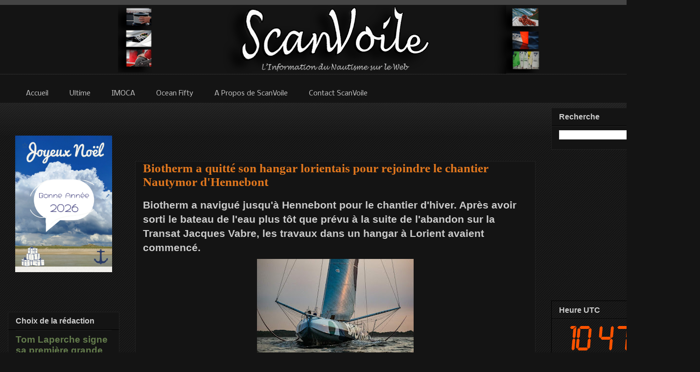

--- FILE ---
content_type: text/html; charset=UTF-8
request_url: https://www.clocklink.com/html5embed.php?clock=004&timezone=GMT&color=orange&size=180&Title=&Message=&Target=&From=2018,1,1,0,0,0&Color=orange
body_size: 1206
content:
<style>
					body { margin: 0; padding: 0; }
				</style>
<script type="text/javascript" language="JavaScript" src="/js/anim-library.js?ts=1413396308"></script>
<script type="text/javascript" language="JavaScript" src="/js/html5clocks.js?ts=1635199781"></script>
<script type="text/javascript" language="JavaScript" src="/clocks/HTML5/html5-004.js?ts=1544742062"></script>
				<script type="text/javascript" language="JavaScript">
					function isCanvasSupported(){
						var elem = document.createElement("canvas");
						return !!(elem.getContext && elem.getContext("2d"));
					}
		if(isCanvasSupported()){
var clock,animFrame;
animFrame = new AnimFrame();
clock = new Clock(
new BaseClock(
2026,
1,
18,
10,
47,
50,
0),
"/clocks/HTML5/",
"",
"https://www.clocklink.com",
"/img/link/240_80.png",
{
clock : '004',
timezone : 'GMT',
color : 'orange',
size : '180',
Title : '',
Message : '',
Target : '',
From : '2018,1,1,0,0,0',
Color : 'orange',
Clock : 'html5-004-orange',
TimeZone : 'GMT',
Random : '6523',
referer : 'https%3A%2F%2Fwww.scanvoile.com%2F2023%2F12%2Fbiotherm-quitte-son-hangar-lorientais.html',
internal_request : '1'});
animFrame.push(clock);
animFrame.start();
}
				</script>

--- FILE ---
content_type: text/html; charset=utf-8
request_url: https://accounts.google.com/o/oauth2/postmessageRelay?parent=https%3A%2F%2Fwww.scanvoile.com&jsh=m%3B%2F_%2Fscs%2Fabc-static%2F_%2Fjs%2Fk%3Dgapi.lb.en.2kN9-TZiXrM.O%2Fd%3D1%2Frs%3DAHpOoo_B4hu0FeWRuWHfxnZ3V0WubwN7Qw%2Fm%3D__features__
body_size: 163
content:
<!DOCTYPE html><html><head><title></title><meta http-equiv="content-type" content="text/html; charset=utf-8"><meta http-equiv="X-UA-Compatible" content="IE=edge"><meta name="viewport" content="width=device-width, initial-scale=1, minimum-scale=1, maximum-scale=1, user-scalable=0"><script src='https://ssl.gstatic.com/accounts/o/2580342461-postmessagerelay.js' nonce="vBbirgFNVJ9XPrqzXrXoBQ"></script></head><body><script type="text/javascript" src="https://apis.google.com/js/rpc:shindig_random.js?onload=init" nonce="vBbirgFNVJ9XPrqzXrXoBQ"></script></body></html>

--- FILE ---
content_type: text/html; charset=utf-8
request_url: https://www.google.com/recaptcha/api2/aframe
body_size: 267
content:
<!DOCTYPE HTML><html><head><meta http-equiv="content-type" content="text/html; charset=UTF-8"></head><body><script nonce="RDr0hIMznUzmpM2K4fgf4w">/** Anti-fraud and anti-abuse applications only. See google.com/recaptcha */ try{var clients={'sodar':'https://pagead2.googlesyndication.com/pagead/sodar?'};window.addEventListener("message",function(a){try{if(a.source===window.parent){var b=JSON.parse(a.data);var c=clients[b['id']];if(c){var d=document.createElement('img');d.src=c+b['params']+'&rc='+(localStorage.getItem("rc::a")?sessionStorage.getItem("rc::b"):"");window.document.body.appendChild(d);sessionStorage.setItem("rc::e",parseInt(sessionStorage.getItem("rc::e")||0)+1);localStorage.setItem("rc::h",'1768733274112');}}}catch(b){}});window.parent.postMessage("_grecaptcha_ready", "*");}catch(b){}</script></body></html>